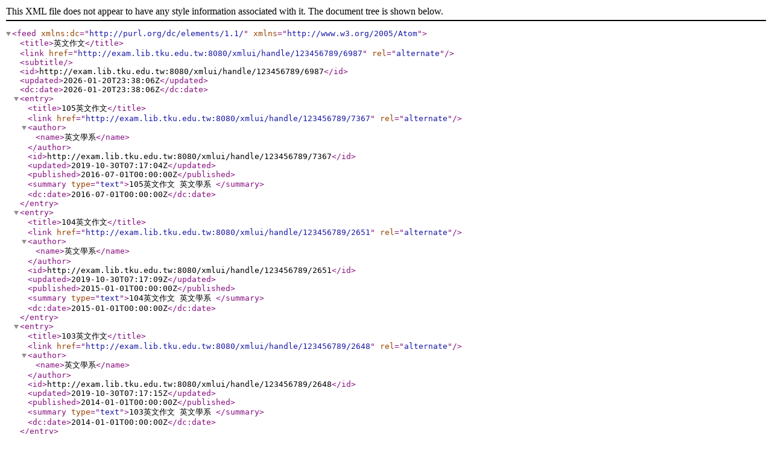

--- FILE ---
content_type: text/xml;charset=utf-8
request_url: http://exam.lib.tku.edu.tw:8080/xmlui/feed/atom_1.0/123456789/6987
body_size: 2166
content:
<?xml version="1.0" encoding="UTF-8"?>
<feed xmlns:dc="http://purl.org/dc/elements/1.1/" xmlns="http://www.w3.org/2005/Atom">
<title>英文作文</title>
<link href="http://exam.lib.tku.edu.tw:8080/xmlui/handle/123456789/6987" rel="alternate"/>
<subtitle/>
<id>http://exam.lib.tku.edu.tw:8080/xmlui/handle/123456789/6987</id>
<updated>2026-01-20T23:38:06Z</updated>
<dc:date>2026-01-20T23:38:06Z</dc:date>
<entry>
<title>105英文作文</title>
<link href="http://exam.lib.tku.edu.tw:8080/xmlui/handle/123456789/7367" rel="alternate"/>
<author>
<name>英文學系</name>
</author>
<id>http://exam.lib.tku.edu.tw:8080/xmlui/handle/123456789/7367</id>
<updated>2019-10-30T07:17:04Z</updated>
<published>2016-07-01T00:00:00Z</published>
<summary type="text">105英文作文
英文學系
</summary>
<dc:date>2016-07-01T00:00:00Z</dc:date>
</entry>
<entry>
<title>104英文作文</title>
<link href="http://exam.lib.tku.edu.tw:8080/xmlui/handle/123456789/2651" rel="alternate"/>
<author>
<name>英文學系</name>
</author>
<id>http://exam.lib.tku.edu.tw:8080/xmlui/handle/123456789/2651</id>
<updated>2019-10-30T07:17:09Z</updated>
<published>2015-01-01T00:00:00Z</published>
<summary type="text">104英文作文
英文學系
</summary>
<dc:date>2015-01-01T00:00:00Z</dc:date>
</entry>
<entry>
<title>103英文作文</title>
<link href="http://exam.lib.tku.edu.tw:8080/xmlui/handle/123456789/2648" rel="alternate"/>
<author>
<name>英文學系</name>
</author>
<id>http://exam.lib.tku.edu.tw:8080/xmlui/handle/123456789/2648</id>
<updated>2019-10-30T07:17:15Z</updated>
<published>2014-01-01T00:00:00Z</published>
<summary type="text">103英文作文
英文學系
</summary>
<dc:date>2014-01-01T00:00:00Z</dc:date>
</entry>
<entry>
<title>102英文作文</title>
<link href="http://exam.lib.tku.edu.tw:8080/xmlui/handle/123456789/2645" rel="alternate"/>
<author>
<name>英文學系</name>
</author>
<id>http://exam.lib.tku.edu.tw:8080/xmlui/handle/123456789/2645</id>
<updated>2019-10-30T07:17:21Z</updated>
<published>2013-01-01T00:00:00Z</published>
<summary type="text">102英文作文
英文學系
</summary>
<dc:date>2013-01-01T00:00:00Z</dc:date>
</entry>
</feed>
